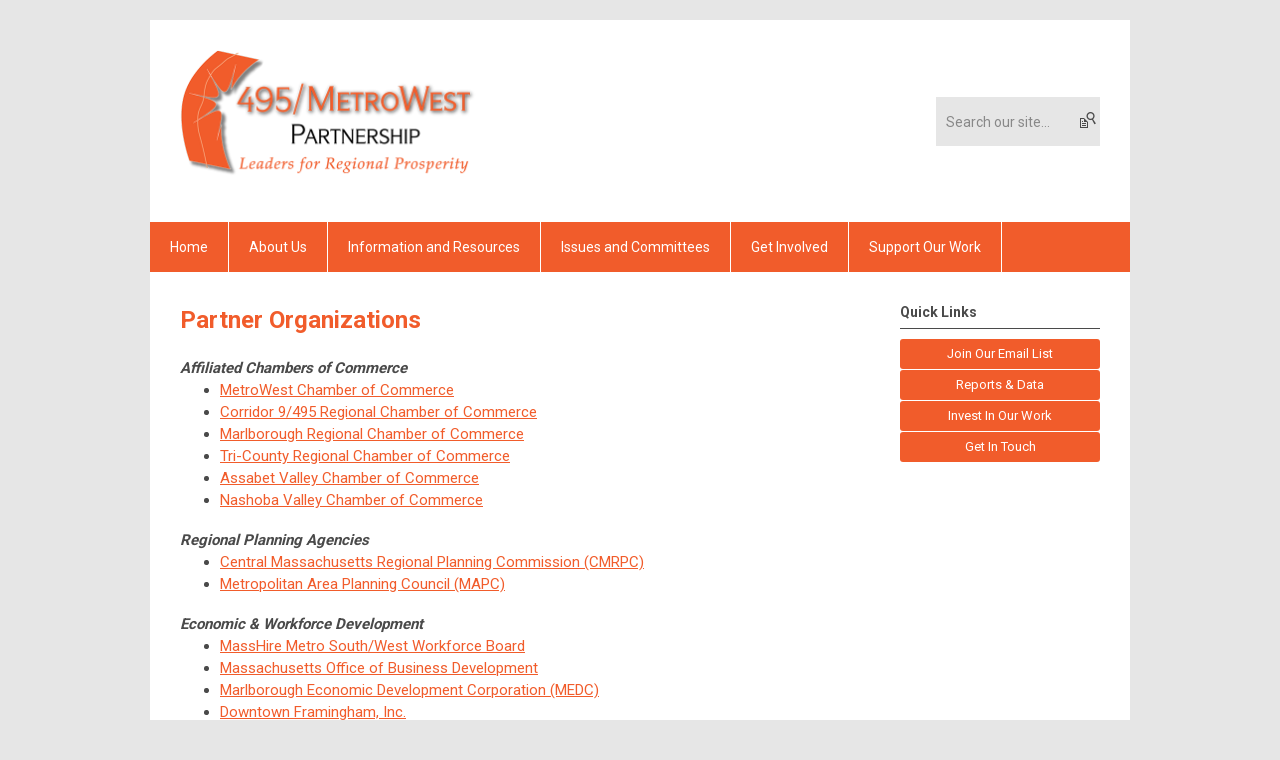

--- FILE ---
content_type: text/html; charset=utf-8
request_url: https://www.495partnership.org/partner-organizations
body_size: 4892
content:
<!DOCTYPE html PUBLIC "-//W3C//DTD XHTML 1.0 Transitional//EN" "http://www.w3.org/TR/xhtml1/DTD/xhtml1-transitional.dtd">
<html xmlns="http://www.w3.org/1999/xhtml" xml:lang="en-us" lang="en-us" >
<head>
<link rel="stylesheet" href="https://cdn.icomoon.io/2584/MCFrontEnd/style-cf.css?p279bq">
<link href='https://fonts.googleapis.com/css?family=Roboto:400,700' rel='stylesheet' type='text/css'>
  <meta http-equiv="content-type" content="text/html; charset=utf-8" />
  <meta name="robots" content="index, follow" />
  <meta name="keywords" content="" />
  <meta name="title" content="Partner Organizations" />
  <meta name="author" content="Jessica Strunkin" />
  <meta name="description" content="" />
  <meta name="generator" content="MemberClicks Content Management System" />
  <meta name="viewport" content="width=device-width, initial-scale=1" />
  <title>Partner Organizations</title>
  <link href="/templates/buckhead-jt/favicon.ico" rel="shortcut icon" type="image/x-icon" />
  <style type="text/css">
    ::-webkit-input-placeholder {color:inherit; opacity: 0.6}
    :-moz-placeholder {color:inherit;opacity:0.6}
    ::-moz-placeholder {color:inherit;opacity:0.6}
    :-ms-input-placeholder {color:inherit; opacity: 0.6}
  </style>
  <script type="text/javascript" src="https://www.495partnership.org/includes/js/jquery.min.js"></script>
  <script type="text/javascript" src="https://www.495partnership.org/includes/js/jquery-migrate.min.js"></script>
  <script type="text/javascript">
    (function($){
      jQuery.fn.extend({
        live: function (event, callback) {
          if (this.selector) {
            jQuery(document).on(event, this.selector, callback);
          }
        },
        curCSS : function (element, attrib, val){
          $(element).css(attrib, val);
        }
      })
    })(jQuery);
  </script>
  <script type="text/javascript">jQuery.noConflict();</script>
  <script type="text/javascript" src="https://www.495partnership.org/includes/js/jquery-ui-custom-elvn-fr.min.js"></script>
  <script type="text/javascript" src="https://www.495partnership.org/includes/js/jQueryUIDialogInclude.js"></script>
  <script type="text/javascript" src="https://www.495partnership.org/includes/js/jquery.dataTables.js"></script>
  <script type="text/javascript" src="https://www.495partnership.org/includes/js/jquery.tablednd-0.5.js"></script>
  <script type="text/javascript" src="https://www.495partnership.org/includes/js/json2.js"></script>
  <script type="text/javascript" src="/ui-v2/js/libs/underscore/underscore.js"></script>
  <link rel="stylesheet" href="https://www.495partnership.org/includes/css/themes/base/ui.all.css" type="text/css" />
  <link rel="stylesheet" href="https://www.495partnership.org/includes/css/jqueryui.css" type="text/css" />
  <link rel="stylesheet" href="https://www.495partnership.org/includes/css/system-messages.css" type="text/css" />
  <script type="text/javascript" src="/plugins/system/mtupgrade/mootools.js"></script>
  <script type="text/javascript" src="/includes/js/joomla.javascript.js"></script>
  <script type="text/javascript" src="/media/system/js/caption.js"></script>
  <script type='text/javascript'>
/*<![CDATA[*/
	var jax_live_site = 'https://www.495partnership.org/index.php';
	var jax_site_type = '1.5';
	var jax_token_var = 'bd773425d9f020a00938fcce50e16d1a';
/*]]>*/
</script><script type="text/javascript" src="https://www.495partnership.org/plugins/system/pc_includes/ajax_1.3.js"></script>
  <link rel="stylesheet" href="/media/system/css/modal.css" type="text/css" />
  <script type="text/javascript" src="/media/system/js/modal.js"></script>
  <script type="text/javascript">
      window.addEvent("domready", function() {
          SqueezeBox.initialize({});
          $$("a.modal").each(function(el) {
              el.addEvent("click", function(e) {
                  new Event(e).stop();
                  SqueezeBox.fromElement(el);
              });
          });
      });
  </script>
  <script type="text/javascript">
    jQuery(document).ready(function() {
      var mcios = navigator.userAgent.toLowerCase().match(/(iphone|ipod|ipad)/);
      var supportsTouch = 'ontouchstart' in window || window.navigator.msMaxTouchPoints || navigator.userAgent.toLowerCase().match(/(iemobile)/);
      if (mcios) {
        jQuery('#bkg').addClass('mc-touch mc-ios');
      } else if (supportsTouch) {
        jQuery('#bkg').addClass('mc-touch non-ios');
      } else {
        jQuery('#bkg').addClass('mc-no-touch');
      }
      jQuery('#cToolbarNavList li:has(li)').addClass('parent');
    });
  </script>

<link rel="stylesheet" href="/templates/system/css/general.css" type="text/css"/>
<link rel="stylesheet" href="/jmc-assets/nivo-slider-css/nivo-slider.css" type="text/css" />
<link rel="stylesheet" href="/jmc-assets/nivo-slider-css/nivo-themes/mc01/mc01.css" type="text/css" />
<link rel="stylesheet" href="/jmc-assets/nivo-slider-css/nivo-themes/mc02/mc02.css" type="text/css" />
<link rel="stylesheet" href="/templates/buckhead-jt/css/editor.css" type="text/css" />
<!--[if lte IE 8]>
    <link rel="stylesheet" type="text/css" href="/templates/buckhead-jt/css/ie8.css" />
<![endif]-->
<script type="text/javascript" src="/jmc-assets/global-js/hoverIntent.js"></script>
<script type="text/javascript" src="/jmc-assets/global-js/jquery.nivo.slider.pack.js"></script>

<script type="text/javascript">
jQuery(function(){
    jQuery('.socnets ul > li > a > span').each(function() {
        var socnetText = jQuery(this).text().toLowerCase();
        jQuery(this).addClass('icon-'+socnetText);
        jQuery(this).parent('a').addClass(socnetText);
    });

    jQuery('a#menu-toggle').bind('click', function(){
            jQuery('#bkg').toggleClass('show-mobile');
    });

    jQuery('a#menu-toggle-x').bind('click', function(){
        jQuery('#bkg.show-mobile').toggleClass('show-mobile');
    });

    jQuery('div.site-overlay').bind('click',function(){
        jQuery('body.show-mobile').toggleClass('show-mobile');
    });

});
</script>
<script type="text/javascript">// <![CDATA[
jQuery(document).ready(function($) {
	$('#slider').nivoSlider({
        effect: 'fade', // Specify sets like: 'fold,fade,sliceDown'
        slices: 1, // For slice animations
        boxCols: 1, // For box animations
        boxRows: 1, // For box animations
        animSpeed: 500, // Slide transition speed
        pauseTime: 5000, // How long each slide will show
        startSlide: 0, // Set starting Slide (0 index)
        directionNav: false, // Next & Prev navigation
        directionNavHide: false, // Only show on hover
        controlNav: false, // 1,2,3... navigation
        controlNavThumbs: false, // Use thumbnails for Control Nav
        pauseOnHover: true, // Stop animation while hovering
        manualAdvance: false, // Force manual transitions
        prevText: 'Prev', // Prev directionNav text
        nextText: 'Next', // Next directionNav text
        randomStart: false, // Start on a random slide
        beforeChange: function(){}, // Triggers before a slide transition
        afterChange: function(){}, // Triggers after a slide transition
        slideshowEnd: function(){}, // Triggers after all slides have been shown
        lastSlide: function(){}, // Triggers when last slide is shown
        afterLoad: function(){} // Triggers when slider has loaded
    });
});
// ]]></script>
</head>
<body id="bkg">
    <div id="viewports">
        <div id="phone-landscape"></div>
        <div id="tablet-portrait"></div>
        <div id="tablet-landscape"></div>
    </div>
    <a id="menu-toggle-x" class="icon-menu-x"></a>
    <div class="mobile-menu-top modules-1">
                <div class="login-search-menu">		<div class="moduletable mc-search site-search single-search mc-site-search">
		            <form action="/index.php?option=com_search" method="post" name="mod_search_form" class="mc-site-search-mod">
    <div class="search mc-search site-search single-search mc-site-search">
		<input name="searchword" id="mod_search_searchword" alt="Search" class="inputbox inputbox mc-search site-search single-search mc-site-search" type="text" size="20" value=""  placeholder="Search our site..."  onfocus="this.placeholder = ''" onblur="this.placeholder = 'Search our site...'" /><a href="#" class="test button mc-search site-search single-search mc-site-search">Search</a>	</div>
	<input type="hidden" name="task"   value="search" />
	<input type="hidden" name="option" value="com_search" />
    <input type="hidden" name="bd773425d9f020a00938fcce50e16d1a" value="1" />
</form>
<script type="text/javascript">
	jQuery('form.mc-site-search-mod').find('a').click(function(e){
		e.preventDefault();
		var mcSiteSearchText = jQuery(this).closest('form.mc-site-search-mod').find('input.inputbox').val();
		if (mcSiteSearchText != ''){
			jQuery(this).closest('form.mc-site-search-mod').submit();
		}
	});
</script>
		</div>
	</div>
            </div>
    <div class="mobile-menu"><ul class="menu resp-menu"><li class="item78"><a href="https://www.495partnership.org/"><span>Home</span></a></li><li class="parent active item79"><a href="/about-us"><span>About Us</span></a><ul><li class="item143"><a href="/about-the-partnership"><span>About the Partnership</span></a></li><li class="item83"><a href="/service-area"><span>Service Area</span></a></li><li class="item93"><a href="/board-of-directors"><span>Board of Directors</span></a></li><li class="item84"><a href="/staff"><span>Staff</span></a></li><li class="item151"><a href="/strategic-plan"><span>Strategic Plan</span></a></li><li id="current" class="active item101"><a href="/partner-organizations"><span>Partner Organizations</span></a></li></ul></li><li class="parent item133"><a href="/information-and-resources"><span>Information and Resources</span></a><ul><li class="item80"><a href="/about-the-region"><span>About the Region</span></a></li><li class="item146"><a href="/information-and-resource-updates"><span>Information and Resource Updates</span></a></li><li class="item82"><a href="/legislative-delegation"><span>Legislative Delegation</span></a></li><li class="item81"><a href="/reports-and-data"><span>Reports and Data</span></a></li><li class="item157"><a href="/brg"><span>Business Resource Guide</span></a></li><li class="item154"><a href="/transportation-in-495-metrowest"><span>Transportation in 495/MetroWest</span></a></li><li class="item155"><a href="/trails-in-495-metrowest"><span>Trails in 495/MetroWest</span></a></li><li class="item150"><a href="/supply-chain-directory"><span>Supply Chain Directory</span></a></li></ul></li><li class="parent item121"><a href="/issues-and-committees"><span>Issues and Committees</span></a><ul><li class="item122"><a href="/wrc"><span>Water Resources Committee</span></a></li><li class="item123"><a href="/trc"><span>Transportation Committee</span></a></li><li class="item124"><a href="/esd"><span>Energy &amp; Sustainable Development Committee</span></a></li><li class="item147"><a href="/housing-committee"><span>Housing Committee</span></a></li></ul></li><li class="parent item136"><a href="/get-involved"><span>Get Involved</span></a><ul><li class="item135"><a href="/join-our-email-list-"><span>Join Our Email List!</span></a></li><li class="item149"><a href="/do-business-in-495metrowest"><span>Do Business in 495/MetroWest</span></a></li><li class="item139"><a href="/events-committee-meetings"><span>Events &amp; Committee Meetings</span></a></li><li class="item152"><a href="/conference25"><span>Annual Conference 2025</span></a></li><li class="item140"><a href="/contact-us"><span>Contact Us</span></a></li></ul></li><li class="parent item86"><a href="/support-our-work"><span>Support Our Work</span></a><ul><li class="item141"><a href="/investors"><span>Investors</span></a></li><li class="item142"><a href="/become-an-investor"><span>Become an Investor</span></a></li></ul></li></ul></div>
    <div class="mobile-menu-bottom"></div>
    <div class="site-container">
        <div class="site-overlay"></div>
                <div id="site-wrap">
            <div id="header">
                <div class="site-width">
                    <div class="mc-logo-link"><a title="495/MetroWest Corridor Partnership, Inc." href="/"><img style="margin: 0px 0px 0px 0px;" title="" src="/assets/site/logo.png" alt="" width="298" height="142" align="" /></a></div>
                                        <div class="login-search">		<div class="moduletable mc-search site-search single-search mc-site-search">
		            <form action="/index.php?option=com_search" method="post" name="mod_search_form" class="mc-site-search-mod">
    <div class="search mc-search site-search single-search mc-site-search">
		<input name="searchword" id="mod_search_searchword" alt="Search" class="inputbox inputbox mc-search site-search single-search mc-site-search" type="text" size="20" value=""  placeholder="Search our site..."  onfocus="this.placeholder = ''" onblur="this.placeholder = 'Search our site...'" /><a href="#" class="test button mc-search site-search single-search mc-site-search">Search</a>	</div>
	<input type="hidden" name="task"   value="search" />
	<input type="hidden" name="option" value="com_search" />
    <input type="hidden" name="bd773425d9f020a00938fcce50e16d1a" value="1" />
</form>
<script type="text/javascript">
	jQuery('form.mc-site-search-mod').find('a').click(function(e){
		e.preventDefault();
		var mcSiteSearchText = jQuery(this).closest('form.mc-site-search-mod').find('input.inputbox').val();
		if (mcSiteSearchText != ''){
			jQuery(this).closest('form.mc-site-search-mod').submit();
		}
	});
</script>
		</div>
	</div>
                                        <a id="menu-toggle" class="icon-menu"></a>
                    <div class="clarence"></div>
                </div>
            </div>
            <div id="primary-nav-container">
                <div class="site-width">
                    <div id="primary-menu"><ul class="menu resp-menu"><li class="item78"><a href="https://www.495partnership.org/"><span>Home</span></a></li><li class="parent active item79"><a href="/about-us"><span>About Us</span></a><ul><li class="item143"><a href="/about-the-partnership"><span>About the Partnership</span></a></li><li class="item83"><a href="/service-area"><span>Service Area</span></a></li><li class="item93"><a href="/board-of-directors"><span>Board of Directors</span></a></li><li class="item84"><a href="/staff"><span>Staff</span></a></li><li class="item151"><a href="/strategic-plan"><span>Strategic Plan</span></a></li><li id="current" class="active item101"><a href="/partner-organizations"><span>Partner Organizations</span></a></li></ul></li><li class="parent item133"><a href="/information-and-resources"><span>Information and Resources</span></a><ul><li class="item80"><a href="/about-the-region"><span>About the Region</span></a></li><li class="item146"><a href="/information-and-resource-updates"><span>Information and Resource Updates</span></a></li><li class="item82"><a href="/legislative-delegation"><span>Legislative Delegation</span></a></li><li class="item81"><a href="/reports-and-data"><span>Reports and Data</span></a></li><li class="item157"><a href="/brg"><span>Business Resource Guide</span></a></li><li class="item154"><a href="/transportation-in-495-metrowest"><span>Transportation in 495/MetroWest</span></a></li><li class="item155"><a href="/trails-in-495-metrowest"><span>Trails in 495/MetroWest</span></a></li><li class="item150"><a href="/supply-chain-directory"><span>Supply Chain Directory</span></a></li></ul></li><li class="parent item121"><a href="/issues-and-committees"><span>Issues and Committees</span></a><ul><li class="item122"><a href="/wrc"><span>Water Resources Committee</span></a></li><li class="item123"><a href="/trc"><span>Transportation Committee</span></a></li><li class="item124"><a href="/esd"><span>Energy &amp; Sustainable Development Committee</span></a></li><li class="item147"><a href="/housing-committee"><span>Housing Committee</span></a></li></ul></li><li class="parent item136"><a href="/get-involved"><span>Get Involved</span></a><ul><li class="item135"><a href="/join-our-email-list-"><span>Join Our Email List!</span></a></li><li class="item149"><a href="/do-business-in-495metrowest"><span>Do Business in 495/MetroWest</span></a></li><li class="item139"><a href="/events-committee-meetings"><span>Events &amp; Committee Meetings</span></a></li><li class="item152"><a href="/conference25"><span>Annual Conference 2025</span></a></li><li class="item140"><a href="/contact-us"><span>Contact Us</span></a></li></ul></li><li class="parent item86"><a href="/support-our-work"><span>Support Our Work</span></a><ul><li class="item141"><a href="/investors"><span>Investors</span></a></li><li class="item142"><a href="/become-an-investor"><span>Become an Investor</span></a></li></ul></li></ul></div>
                </div>
            </div>
                                                <div id="content-wrap" class="r-mid">
                            <div class="site-width">
                    <div id="content-padding">
                        <div id="jmc-message"></div>
                        <div id="component-wrap">


<table class="contentpaneopen">



<tr>
<td valign="top">
<h1>Partner Organizations</h1>
<div></div>
<div><em><strong>Affiliated Chambers of Commerce</strong></em></div>
<div>
<ul>
<li><a href="http://www.metrowest.org/">MetroWest Chamber of Commerce</a></li>
<li><a href="https://www.corridornine.org/">Corridor 9/495 Regional Chamber of Commerce</a></li>
<li><a href="https://www.marlboroughchamber.org/">Marlborough Regional Chamber of Commerce</a></li>
<li><a href="https://www.milfordchamber.org/">Tri-County Regional Chamber of Commerce</a></li>
<li><a href="http://www.assabetvalleychamber.org/">Assabet Valley Chamber of Commerce</a></li>
<li><a href="https://www.nvcoc.com/">Nashoba Valley Chamber of Commerce</a></li>
</ul>
<strong><em>Regional Planning Agencies</em></strong></div>
<div>
<ul>
<li><a href="http://www.cmrpc.org/">Central Massachusetts Regional Planning Commission (CMRPC)</a></li>
<li><a href="https://www.mapc.org/">Metropolitan Area Planning Council (MAPC)</a></li>
</ul>
</div>
<div><strong><em>Economic &amp; Workforce Development</em></strong></div>
<div>
<ul>
<li><a href="https://www.masshiremsw.com/">MassHire Metro South/West Workforce Board</a></li>
<li><a href="https://www.mass.gov/orgs/massachusetts-office-of-business-development">Massachusetts Office of Business Development</a></li>
<li><a href="https://marlboroughedc.com/">Marlborough Economic Development Corporation (MEDC)</a></li>
<li><a href="https://downtownframinghaminc.org/">Downtown Framingham, Inc.</a> </li>
<li><a href="http://www.metrowestvisitors.org/">MetroWest Visitors Bureau</a></li>
<li><a href="https://www.massdevelopment.com/">MassDevelopment</a> </li>
</ul>
</div>
<div><strong><em>Higher Education</em></strong></div>
<div>
<ul>
<li><a href="https://www.framingham.edu/">Framingham State University</a></li>
<li><a href="https://www.massbay.edu/location-framingham">MassBay Community College</a></li>
<li><a href="https://www.dean.edu/">Dean College</a></li>
</ul>
</div>
<div><strong><em>Research</em></strong></div>
<div>
<ul>
<li><a href="https://merc-fsu.org/">MetroWest Economic Research Center (MERC)</a></li>
</ul>
</div>
<div><strong><em>Natural Resources</em></strong></div>
<div>
<ul>
<li><a href="https://oars3rivers.org/">OARS (Organization for the Assabet, Sudbury, &amp; Concord Rivers)</a></li>
<li><a href="https://www.svtweb.org/">Sudbury Valley Trustees</a></li>
<li><a href="https://www.crwa.org/">Charles River Watershed Association</a> </li>
</ul>
</div>
<div><strong><em>Transportation</em></strong></div>
<div>
<ul>
<li><a href="https://www.t4ma.org/">Transportation for Massachusetts</a></li>
</ul>
</div></td>
</tr>

</table>
<span class="article_separator">&nbsp;</span>
</div>
                    </div>
                                        <div class="login-search side-bar">		<div class="moduletable mc-search site-search single-search mc-site-search">
		            <form action="/index.php?option=com_search" method="post" name="mod_search_form" class="mc-site-search-mod">
    <div class="search mc-search site-search single-search mc-site-search">
		<input name="searchword" id="mod_search_searchword" alt="Search" class="inputbox inputbox mc-search site-search single-search mc-site-search" type="text" size="20" value=""  placeholder="Search our site..."  onfocus="this.placeholder = ''" onblur="this.placeholder = 'Search our site...'" /><a href="#" class="test button mc-search site-search single-search mc-site-search">Search</a>	</div>
	<input type="hidden" name="task"   value="search" />
	<input type="hidden" name="option" value="com_search" />
    <input type="hidden" name="bd773425d9f020a00938fcce50e16d1a" value="1" />
</form>
<script type="text/javascript">
	jQuery('form.mc-site-search-mod').find('a').click(function(e){
		e.preventDefault();
		var mcSiteSearchText = jQuery(this).closest('form.mc-site-search-mod').find('input.inputbox').val();
		if (mcSiteSearchText != ''){
			jQuery(this).closest('form.mc-site-search-mod').submit();
		}
	});
</script>
		</div>
	</div>
                                                            <div id="right-bar" class="side-bar">		<div class="moduletable mc-button-list">
					<h3>Quick Links</h3>
		            <ul class="menu"><li class="item74"><a href="/join-our-email-list"><span>Join Our Email List</span></a></li><li class="item75"><a href="/reports-data"><span>Reports &amp; Data</span></a></li><li class="item76"><a href="/invest-in-our-work"><span>Invest In Our Work</span></a></li><li class="item77"><a href="/get-in-touch"><span>Get In Touch</span></a></li></ul>		</div>
	</div>
                                    </div>
                <div class="clarence"></div>
            </div>
                    </div>
        <div id="footer">
            <div class="site-width">
                <div class="footer-info"><p><span class="accountFieldValue">495/MetroWest Corridor Partnership, Inc.</span><br /><span class="accountFieldValue">200 Friberg Parkway, Suite 1003</span><br /><span class="accountFieldValue">Westborough,</span><span> </span><span class="accountFieldValue">Massachusetts</span><span> </span><span class="accountFieldValue">01581</span></p>
<p><span class="accountFieldValue"><span>T: (774) 760-0495<br />F: (774) 760-0017<br />E: <a href="/cdn-cgi/l/email-protection" class="__cf_email__" data-cfemail="b7fed9d1d8f7838e82e7d6c5c3d9d2c5c4dfdec799d8c5d0">[email&#160;protected]</a> </span></span></p>
<p><a title="" href="/privacy-policy" target="_self">Privacy Policy</a></p></div>
                <div class="socnets"><ul class="menu" id="socnets"><li class="item144"><a href="https://twitter.com/495Partnership" target="_blank"><span>Twitter</span></a></li><li class="item145"><a href="https://www.facebook.com/495MWPartnership" target="_blank"><span>Facebook</span></a></li></ul></div>
                <a id="RTT" href="#">Back to top <span class="icon-arrow-up"></span></a>
                <div class="clarence"></div>
                <div id="pbmc-wrap">
                    <a id="pbmc" title="powered by MemberClicks" href="http://www.memberclicks.com/">powered by 
                        <span class="icon-mc-logomark"></span>
                        <span class="icon-mc-wordmark"></span>
                        <span class="mc-brand-container">MemberClicks</span>
                    </a>
                </div>
                <div class="clarence"></div>
            </div>
        </div>
    </div>
    <script data-cfasync="false" src="/cdn-cgi/scripts/5c5dd728/cloudflare-static/email-decode.min.js"></script><script type="text/javascript" src="/jmc-assets/global-js/mc-respond-v2.1.js"></script>
     <!-- inject global template body code -->
    </body>
</html>